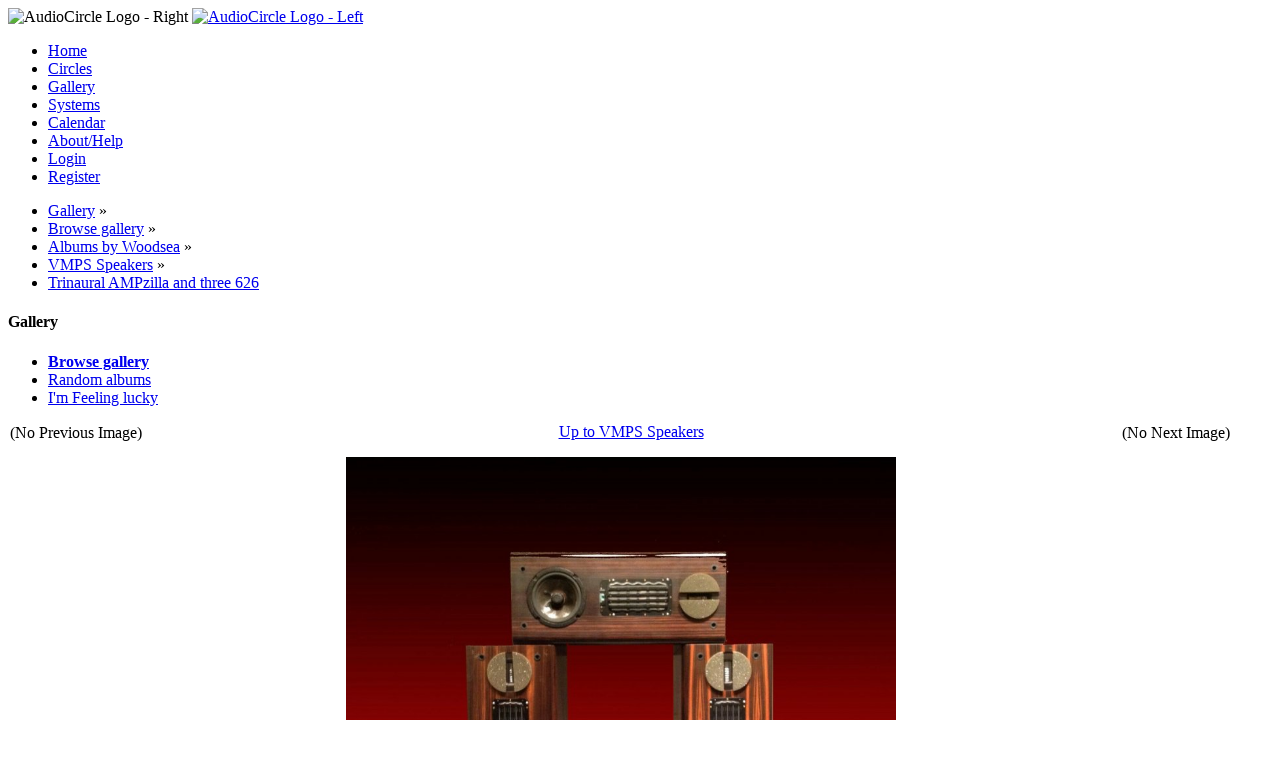

--- FILE ---
content_type: text/html; charset=UTF-8
request_url: https://www.audiocircle.com/index.php?PHPSESSID=t3cakff9ot2rjg4o3cr6ojdb95&action=gallery;area=browse;image=214754
body_size: 2559
content:
<!DOCTYPE html PUBLIC "-//W3C//DTD XHTML 1.0 Transitional//EN" "http://www.w3.org/TR/xhtml1/DTD/xhtml1-transitional.dtd">
<html xmlns="http://www.w3.org/1999/xhtml">
<head>
	<link rel="stylesheet" type="text/css" href="https://www.audiocircle.com/Themes/default/css/index.css?fin20" />
	<link rel="stylesheet" type="text/css" href="https://www.audiocircle.com/Themes/default/css/webkit.css" />
	<script type="text/javascript" src="https://www.audiocircle.com/Themes/default/scripts/script.js?fin20"></script>
	<script type="text/javascript" src="https://www.audiocircle.com/Themes/default/scripts/theme.js?fin20"></script>
	<script type="text/javascript"><!-- // --><![CDATA[
		var smf_theme_url = "https://www.audiocircle.com/Themes/default";
		var smf_default_theme_url = "https://www.audiocircle.com/Themes/default";
		var smf_images_url = "https://www.audiocircle.com/Themes/default/images";
		var smf_scripturl = "https://www.audiocircle.com/index.php?PHPSESSID=t3cakff9ot2rjg4o3cr6ojdb95&amp;";
		var smf_iso_case_folding = false;
		var smf_charset = "UTF-8";
		var ajax_notification_text = "Loading...";
		var ajax_notification_cancel_text = "Cancel";
	// ]]></script>
	<meta http-equiv="Content-Type" content="text/html; charset=UTF-8" />
	<meta name="description" content="Trinaural AMPzilla and three 626" />
	<meta name="keywords" content="audio, hifi, stereo, high-end, tubes, valves, amplifier, preamplifier, speakers, DAC, turntable, vinyl, CD, HT" />
	<title>Trinaural AMPzilla and three 626</title>
	<link rel="help" href="https://www.audiocircle.com/index.php?PHPSESSID=t3cakff9ot2rjg4o3cr6ojdb95&amp;action=help" />
	<link rel="search" href="https://www.audiocircle.com/index.php?PHPSESSID=t3cakff9ot2rjg4o3cr6ojdb95&amp;action=search" />
	<link rel="contents" href="https://www.audiocircle.com/index.php?PHPSESSID=t3cakff9ot2rjg4o3cr6ojdb95&amp;" />
	<link rel="alternate" type="application/rss+xml" title="AudioCircle - RSS" href="https://www.audiocircle.com/index.php?PHPSESSID=t3cakff9ot2rjg4o3cr6ojdb95&amp;type=rss;action=.xml" />
	<link rel="stylesheet" type="text/css" href="https://www.audiocircle.com/Themes/default/css/compact.css?fin20" />
	<link rel="stylesheet" type="text/css" href="https://www.audiocircle.com/Themes/default/css/security-enhanced.css" />
</head>
<body>
<div id="wrapper" style="width: 97%">
	<div id="header"><div class="frame">
    <div class="headerbg" style="padding: 0: margin: 0">
      <img class="floatright" width="245" height="32" src="/Themes/default/images/ac/aclogo_right.gif" alt="AudioCircle Logo - Right"/>
      <a href="/">
        <img width="421" height="32" src="/Themes/default/images/ac/aclogo_left.gif" alt="AudioCircle Logo - Left"/>
      </a>
    </div>
		<div id="main_menu">
			<ul class="dropmenu" id="menu_nav">
				<li id="button_home">
					<a class="firstlevel" href="https://www.audiocircle.com/index.php?PHPSESSID=t3cakff9ot2rjg4o3cr6ojdb95&amp;">
						<span class="last firstlevel">Home</span>
					</a>
				</li>
				<li id="button_circles">
					<a class="firstlevel" href="https://www.audiocircle.com/index.php?PHPSESSID=t3cakff9ot2rjg4o3cr6ojdb95&amp;action=circles">
						<span class="firstlevel">Circles</span>
					</a>
				</li>
				<li id="button_gallery">
					<a class="active firstlevel" href="https://www.audiocircle.com/index.php?PHPSESSID=t3cakff9ot2rjg4o3cr6ojdb95&amp;action=gallery">
						<span class="firstlevel">Gallery</span>
					</a>
				</li>
				<li id="button_systems">
					<a class="firstlevel" href="https://www.audiocircle.com/index.php?PHPSESSID=t3cakff9ot2rjg4o3cr6ojdb95&amp;action=systems">
						<span class="firstlevel">Systems</span>
					</a>
				</li>
				<li id="button_calendar">
					<a class="firstlevel" href="https://www.audiocircle.com/index.php?PHPSESSID=t3cakff9ot2rjg4o3cr6ojdb95&amp;action=calendar">
						<span class="firstlevel">Calendar</span>
					</a>
				</li>
				<li id="button_about">
					<a class="firstlevel" href="https://www.audiocircle.com/index.php?PHPSESSID=t3cakff9ot2rjg4o3cr6ojdb95&amp;action=about">
						<span class="firstlevel">About/Help</span>
					</a>
				</li>
				<li id="button_login">
					<a class="firstlevel" href="https://www.audiocircle.com/index.php?PHPSESSID=t3cakff9ot2rjg4o3cr6ojdb95&amp;action=login">
						<span class="firstlevel">Login</span>
					</a>
				</li>
				<li id="button_register">
					<a class="firstlevel" href="https://www.audiocircle.com/index.php?PHPSESSID=t3cakff9ot2rjg4o3cr6ojdb95&amp;action=register">
						<span class="last firstlevel">Register</span>
					</a>
				</li>
			</ul>
		</div>
        </div></div>
	<div id="content_section"><div class="frame">
		<div id="main_content_section">
	<div class="navigate_section">
		<ul>
			<li>
				<a href="https://www.audiocircle.com/index.php?PHPSESSID=t3cakff9ot2rjg4o3cr6ojdb95&amp;action=gallery"><span>Gallery</span></a> &#187;
			</li>
			<li>
				<a href="https://www.audiocircle.com/index.php?PHPSESSID=t3cakff9ot2rjg4o3cr6ojdb95&amp;action=gallery;area=browse"><span>Browse gallery</span></a> &#187;
			</li>
			<li>
				<a href="https://www.audiocircle.com/index.php?PHPSESSID=t3cakff9ot2rjg4o3cr6ojdb95&amp;action=gallery;area=browse;user=16"><span>Albums by Woodsea</span></a> &#187;
			</li>
			<li>
				<a href="https://www.audiocircle.com/index.php?PHPSESSID=t3cakff9ot2rjg4o3cr6ojdb95&amp;action=gallery;area=browse;album=35077"><span>VMPS Speakers</span></a> &#187;
			</li>
			<li class="last">
				<a href="https://www.audiocircle.com/index.php?PHPSESSID=t3cakff9ot2rjg4o3cr6ojdb95&amp;action=gallery;area=browse;image=214754"><span>Trinaural AMPzilla and three 626</span></a>
			</li>
		</ul>
	</div>
	<div id="main_container">
		<div id="left_admsection"><span id="admin_menu"></span>
			<div class="adm_section">
				<div class="cat_bar">
					<h4 class="catbg">
						Gallery
					</h4>
				</div>
				<ul class="smalltext left_admmenu">
					<li>
						<strong><a href="https://www.audiocircle.com/index.php?PHPSESSID=t3cakff9ot2rjg4o3cr6ojdb95&amp;action=gallery;area=browse">Browse gallery</a></strong>
					</li>
					<li>
						<a href="https://www.audiocircle.com/index.php?PHPSESSID=t3cakff9ot2rjg4o3cr6ojdb95&amp;action=gallery;area=random">Random albums</a>
					</li>
					<li>
						<a href="https://www.audiocircle.com/index.php?PHPSESSID=t3cakff9ot2rjg4o3cr6ojdb95&amp;action=gallery;area=lucky">I'm Feeling lucky</a>
					</li>
				</ul>
			</div>
		</div>
		<div id="main_admsection">
        <div align="center" style="width: 100%; margin-bottom:8px">
            <div class="normaltext" style="float:left;text-align:left;padding:1px 2px;">(No Previous Image)</div>
            <span class="normaltext" style="padding:1px 2px;"><a href="https://www.audiocircle.com/index.php?PHPSESSID=t3cakff9ot2rjg4o3cr6ojdb95&amp;action=gallery;area=browse;album=35077">Up to VMPS Speakers</a></span>
            <div class="normaltext" style="float:right;text-align:right;padding:1px 4px;">(No Next Image)</div>
        </div>
    <form action="https://www.audiocircle.com/index.php?PHPSESSID=t3cakff9ot2rjg4o3cr6ojdb95&amp;action=gallery;area=browse;image=214754" method="post" enctype="multipart/form-data">
		    <div  style="text-align:center;padding-top:8px;overflow:auto">
			
        <img src="https://www.audiocircle.com/image.php?id=214754" alt="Trinaural AMPzilla and three 626" width="550" height="550"/>
		    </div>
		    <div  style="text-align:center;font-weight:bold;padding-top:4px">
			Trinaural AMPzilla and three 626
		    </div>
                 <div style="text-align:center;margin:8px 8px 8px 16px;">
                     <a href="https://www.audiocircle.com/index.php?PHPSESSID=t3cakff9ot2rjg4o3cr6ojdb95&amp;action=gallery;area=browse;image=214754;size=tiny">tiny</a>&#160;|&#160;<a href="https://www.audiocircle.com/index.php?PHPSESSID=t3cakff9ot2rjg4o3cr6ojdb95&amp;action=gallery;area=browse;image=214754;size=small">small</a>&#160;|&#160;<a href="https://www.audiocircle.com/index.php?PHPSESSID=t3cakff9ot2rjg4o3cr6ojdb95&amp;action=gallery;area=browse;image=214754"><b>medium</b></a>&#160;|&#160;<a href="https://www.audiocircle.com/index.php?PHPSESSID=t3cakff9ot2rjg4o3cr6ojdb95&amp;action=gallery;area=browse;image=214754;size=large">large</a>&#160;|&#160;<a href="https://www.audiocircle.com/index.php?PHPSESSID=t3cakff9ot2rjg4o3cr6ojdb95&amp;action=gallery;area=browse;image=214754;size=xlarge">xlarge</a>&#160;|&#160;<a href="https://www.audiocircle.com/index.php?PHPSESSID=t3cakff9ot2rjg4o3cr6ojdb95&amp;action=gallery;area=browse;image=214754;size=huge">huge</a>
                 </div>
	<input type="hidden" name="prevnode[image]" value="single"/>
	<input type="hidden" name="c6338732c4e" value="be757cdabbce71635561a49748bad018"/>
</form>
		<div style="text-align: center;">
			<p>
				<a href="https://www.audiocircle.com/index.php?PHPSESSID=t3cakff9ot2rjg4o3cr6ojdb95&amp;action=gallery;area=slideshow;album=35077;start=214754">View slideshow</a>
			</p>
		</div>
		</div>
	</div><br class="clear" />
		</div>
	</div></div>
	<div id="footer_section"><div class="frame">


      		<ul class="reset">
			<li class="copyright">
			<span class="smalltext" style="display: inline; visibility: visible; font-family: Verdana, Arial, sans-serif;"><a href="?action=credits" title="Simple Machines Forum" target="_blank" class="new_win">SMF 2.0.19</a> |
 <a href="https://www.simplemachines.org/about/smf/license.php" title="License" target="_blank" class="new_win">SMF &copy; 2021</a>, <a href="https://www.simplemachines.org" title="Simple Machines" target="_blank" class="new_win">Simple Machines</a> | <a id="button_agreement" href="https://www.audiocircle.com/index.php?PHPSESSID=t3cakff9ot2rjg4o3cr6ojdb95&amp;action=agreement"><span>Terms and Policies</span></a>
			</span></li>
			<li><a id="button_xhtml" href="http://validator.w3.org/check?uri=referer" target="_blank" class="new_win" title="Valid XHTML 1.0!"><span>XHTML</span></a></li>
			<li><a id="button_rss" href="https://www.audiocircle.com/index.php?PHPSESSID=t3cakff9ot2rjg4o3cr6ojdb95&amp;action=.xml;type=rss" class="new_win"><span>RSS</span></a></li>
			<li class="last"><a id="button_wap2" href="https://www.audiocircle.com/index.php?PHPSESSID=t3cakff9ot2rjg4o3cr6ojdb95&amp;wap2" class="new_win"><span>WAP2</span></a></li>
		</ul>
	</div></div>
</div>
<script defer src="https://static.cloudflareinsights.com/beacon.min.js/vcd15cbe7772f49c399c6a5babf22c1241717689176015" integrity="sha512-ZpsOmlRQV6y907TI0dKBHq9Md29nnaEIPlkf84rnaERnq6zvWvPUqr2ft8M1aS28oN72PdrCzSjY4U6VaAw1EQ==" data-cf-beacon='{"version":"2024.11.0","token":"51c563e3f89b4c02bea7a4c1eadf5027","r":1,"server_timing":{"name":{"cfCacheStatus":true,"cfEdge":true,"cfExtPri":true,"cfL4":true,"cfOrigin":true,"cfSpeedBrain":true},"location_startswith":null}}' crossorigin="anonymous"></script>
<script>(function(){function c(){var b=a.contentDocument||a.contentWindow.document;if(b){var d=b.createElement('script');d.innerHTML="window.__CF$cv$params={r:'9c0cea2e6fa9634a',t:'MTc2ODg5NDczMg=='};var a=document.createElement('script');a.src='/cdn-cgi/challenge-platform/scripts/jsd/main.js';document.getElementsByTagName('head')[0].appendChild(a);";b.getElementsByTagName('head')[0].appendChild(d)}}if(document.body){var a=document.createElement('iframe');a.height=1;a.width=1;a.style.position='absolute';a.style.top=0;a.style.left=0;a.style.border='none';a.style.visibility='hidden';document.body.appendChild(a);if('loading'!==document.readyState)c();else if(window.addEventListener)document.addEventListener('DOMContentLoaded',c);else{var e=document.onreadystatechange||function(){};document.onreadystatechange=function(b){e(b);'loading'!==document.readyState&&(document.onreadystatechange=e,c())}}}})();</script></body></html>